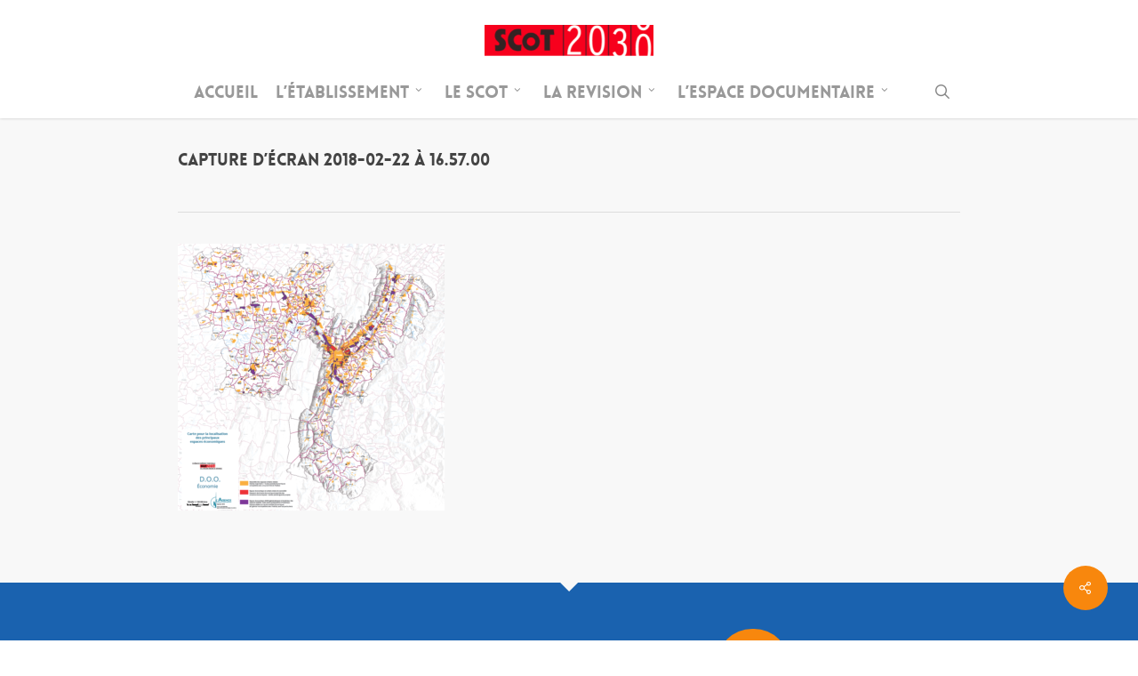

--- FILE ---
content_type: text/html; charset=UTF-8
request_url: https://scot-region-grenoble.org/modification-n1-scot-enquete-publique/capture-decran-2018-02-22-a-16-57-00/
body_size: 14068
content:
<!doctype html>
<html lang="fr-FR" class="no-js">
<head>
	<meta charset="UTF-8">
	<meta name="viewport" content="width=device-width, initial-scale=1, maximum-scale=1, user-scalable=0" /><link rel="shortcut icon" href="https://scot-region-grenoble.org/wp-content/uploads/2015/05/favicon.ico" /><meta name='robots' content='index, follow, max-image-preview:large, max-snippet:-1, max-video-preview:-1' />
	<style>img:is([sizes="auto" i], [sizes^="auto," i]) { contain-intrinsic-size: 3000px 1500px }</style>
	<script id="cookieyes" type="text/javascript" src="https://cdn-cookieyes.com/client_data/4d77cf2117f0900a682b0c3b/script.js"></script>
	<!-- This site is optimized with the Yoast SEO plugin v26.2 - https://yoast.com/wordpress/plugins/seo/ -->
	<title>Capture d’écran 2018-02-22 à 16.57.00 - Scot 2030</title>
	<link rel="canonical" href="https://scot-region-grenoble.org/modification-n1-scot-enquete-publique/capture-decran-2018-02-22-a-16-57-00/" />
	<meta property="og:locale" content="fr_FR" />
	<meta property="og:type" content="article" />
	<meta property="og:title" content="Capture d’écran 2018-02-22 à 16.57.00 - Scot 2030" />
	<meta property="og:url" content="https://scot-region-grenoble.org/modification-n1-scot-enquete-publique/capture-decran-2018-02-22-a-16-57-00/" />
	<meta property="og:site_name" content="Scot 2030" />
	<meta property="og:image" content="https://scot-region-grenoble.org/modification-n1-scot-enquete-publique/capture-decran-2018-02-22-a-16-57-00" />
	<meta property="og:image:width" content="893" />
	<meta property="og:image:height" content="893" />
	<meta property="og:image:type" content="image/png" />
	<meta name="twitter:card" content="summary_large_image" />
	<script type="application/ld+json" class="yoast-schema-graph">{"@context":"https://schema.org","@graph":[{"@type":"WebPage","@id":"https://scot-region-grenoble.org/modification-n1-scot-enquete-publique/capture-decran-2018-02-22-a-16-57-00/","url":"https://scot-region-grenoble.org/modification-n1-scot-enquete-publique/capture-decran-2018-02-22-a-16-57-00/","name":"Capture d’écran 2018-02-22 à 16.57.00 - Scot 2030","isPartOf":{"@id":"https://scot-region-grenoble.org/#website"},"primaryImageOfPage":{"@id":"https://scot-region-grenoble.org/modification-n1-scot-enquete-publique/capture-decran-2018-02-22-a-16-57-00/#primaryimage"},"image":{"@id":"https://scot-region-grenoble.org/modification-n1-scot-enquete-publique/capture-decran-2018-02-22-a-16-57-00/#primaryimage"},"thumbnailUrl":"https://scot-region-grenoble.org/wp-content/uploads/2018/02/Capture-d’écran-2018-02-22-à-16.57.00.png","datePublished":"2018-02-22T15:57:41+00:00","breadcrumb":{"@id":"https://scot-region-grenoble.org/modification-n1-scot-enquete-publique/capture-decran-2018-02-22-a-16-57-00/#breadcrumb"},"inLanguage":"fr-FR","potentialAction":[{"@type":"ReadAction","target":["https://scot-region-grenoble.org/modification-n1-scot-enquete-publique/capture-decran-2018-02-22-a-16-57-00/"]}]},{"@type":"ImageObject","inLanguage":"fr-FR","@id":"https://scot-region-grenoble.org/modification-n1-scot-enquete-publique/capture-decran-2018-02-22-a-16-57-00/#primaryimage","url":"https://scot-region-grenoble.org/wp-content/uploads/2018/02/Capture-d’écran-2018-02-22-à-16.57.00.png","contentUrl":"https://scot-region-grenoble.org/wp-content/uploads/2018/02/Capture-d’écran-2018-02-22-à-16.57.00.png","width":893,"height":893},{"@type":"BreadcrumbList","@id":"https://scot-region-grenoble.org/modification-n1-scot-enquete-publique/capture-decran-2018-02-22-a-16-57-00/#breadcrumb","itemListElement":[{"@type":"ListItem","position":1,"name":"Accueil","item":"https://scot-region-grenoble.org/"},{"@type":"ListItem","position":2,"name":"Modification n°1 du SCoT","item":"https://scot-region-grenoble.org/modification-n1-scot-enquete-publique/"},{"@type":"ListItem","position":3,"name":"Capture d’écran 2018-02-22 à 16.57.00"}]},{"@type":"WebSite","@id":"https://scot-region-grenoble.org/#website","url":"https://scot-region-grenoble.org/","name":"Scot 2030","description":"Schéma de cohérence territoriale de la Grande Région de Grenoble","potentialAction":[{"@type":"SearchAction","target":{"@type":"EntryPoint","urlTemplate":"https://scot-region-grenoble.org/?s={search_term_string}"},"query-input":{"@type":"PropertyValueSpecification","valueRequired":true,"valueName":"search_term_string"}}],"inLanguage":"fr-FR"}]}</script>
	<!-- / Yoast SEO plugin. -->


<link rel='dns-prefetch' href='//www.googletagmanager.com' />
<link rel='dns-prefetch' href='//fonts.googleapis.com' />
<link rel="alternate" type="application/rss+xml" title="Scot 2030 &raquo; Flux" href="https://scot-region-grenoble.org/feed/" />
<link rel="alternate" type="application/rss+xml" title="Scot 2030 &raquo; Flux des commentaires" href="https://scot-region-grenoble.org/comments/feed/" />
<script type="text/javascript">
/* <![CDATA[ */
window._wpemojiSettings = {"baseUrl":"https:\/\/s.w.org\/images\/core\/emoji\/16.0.1\/72x72\/","ext":".png","svgUrl":"https:\/\/s.w.org\/images\/core\/emoji\/16.0.1\/svg\/","svgExt":".svg","source":{"concatemoji":"https:\/\/scot-region-grenoble.org\/wp-includes\/js\/wp-emoji-release.min.js?ver=59994a8af2fd6be6c8adf13939fbe75e"}};
/*! This file is auto-generated */
!function(s,n){var o,i,e;function c(e){try{var t={supportTests:e,timestamp:(new Date).valueOf()};sessionStorage.setItem(o,JSON.stringify(t))}catch(e){}}function p(e,t,n){e.clearRect(0,0,e.canvas.width,e.canvas.height),e.fillText(t,0,0);var t=new Uint32Array(e.getImageData(0,0,e.canvas.width,e.canvas.height).data),a=(e.clearRect(0,0,e.canvas.width,e.canvas.height),e.fillText(n,0,0),new Uint32Array(e.getImageData(0,0,e.canvas.width,e.canvas.height).data));return t.every(function(e,t){return e===a[t]})}function u(e,t){e.clearRect(0,0,e.canvas.width,e.canvas.height),e.fillText(t,0,0);for(var n=e.getImageData(16,16,1,1),a=0;a<n.data.length;a++)if(0!==n.data[a])return!1;return!0}function f(e,t,n,a){switch(t){case"flag":return n(e,"\ud83c\udff3\ufe0f\u200d\u26a7\ufe0f","\ud83c\udff3\ufe0f\u200b\u26a7\ufe0f")?!1:!n(e,"\ud83c\udde8\ud83c\uddf6","\ud83c\udde8\u200b\ud83c\uddf6")&&!n(e,"\ud83c\udff4\udb40\udc67\udb40\udc62\udb40\udc65\udb40\udc6e\udb40\udc67\udb40\udc7f","\ud83c\udff4\u200b\udb40\udc67\u200b\udb40\udc62\u200b\udb40\udc65\u200b\udb40\udc6e\u200b\udb40\udc67\u200b\udb40\udc7f");case"emoji":return!a(e,"\ud83e\udedf")}return!1}function g(e,t,n,a){var r="undefined"!=typeof WorkerGlobalScope&&self instanceof WorkerGlobalScope?new OffscreenCanvas(300,150):s.createElement("canvas"),o=r.getContext("2d",{willReadFrequently:!0}),i=(o.textBaseline="top",o.font="600 32px Arial",{});return e.forEach(function(e){i[e]=t(o,e,n,a)}),i}function t(e){var t=s.createElement("script");t.src=e,t.defer=!0,s.head.appendChild(t)}"undefined"!=typeof Promise&&(o="wpEmojiSettingsSupports",i=["flag","emoji"],n.supports={everything:!0,everythingExceptFlag:!0},e=new Promise(function(e){s.addEventListener("DOMContentLoaded",e,{once:!0})}),new Promise(function(t){var n=function(){try{var e=JSON.parse(sessionStorage.getItem(o));if("object"==typeof e&&"number"==typeof e.timestamp&&(new Date).valueOf()<e.timestamp+604800&&"object"==typeof e.supportTests)return e.supportTests}catch(e){}return null}();if(!n){if("undefined"!=typeof Worker&&"undefined"!=typeof OffscreenCanvas&&"undefined"!=typeof URL&&URL.createObjectURL&&"undefined"!=typeof Blob)try{var e="postMessage("+g.toString()+"("+[JSON.stringify(i),f.toString(),p.toString(),u.toString()].join(",")+"));",a=new Blob([e],{type:"text/javascript"}),r=new Worker(URL.createObjectURL(a),{name:"wpTestEmojiSupports"});return void(r.onmessage=function(e){c(n=e.data),r.terminate(),t(n)})}catch(e){}c(n=g(i,f,p,u))}t(n)}).then(function(e){for(var t in e)n.supports[t]=e[t],n.supports.everything=n.supports.everything&&n.supports[t],"flag"!==t&&(n.supports.everythingExceptFlag=n.supports.everythingExceptFlag&&n.supports[t]);n.supports.everythingExceptFlag=n.supports.everythingExceptFlag&&!n.supports.flag,n.DOMReady=!1,n.readyCallback=function(){n.DOMReady=!0}}).then(function(){return e}).then(function(){var e;n.supports.everything||(n.readyCallback(),(e=n.source||{}).concatemoji?t(e.concatemoji):e.wpemoji&&e.twemoji&&(t(e.twemoji),t(e.wpemoji)))}))}((window,document),window._wpemojiSettings);
/* ]]> */
</script>
<style id='wp-emoji-styles-inline-css' type='text/css'>

	img.wp-smiley, img.emoji {
		display: inline !important;
		border: none !important;
		box-shadow: none !important;
		height: 1em !important;
		width: 1em !important;
		margin: 0 0.07em !important;
		vertical-align: -0.1em !important;
		background: none !important;
		padding: 0 !important;
	}
</style>
<link rel='stylesheet' id='wp-block-library-css' href='https://scot-region-grenoble.org/wp-includes/css/dist/block-library/style.min.css?ver=59994a8af2fd6be6c8adf13939fbe75e' type='text/css' media='all' />
<style id='global-styles-inline-css' type='text/css'>
:root{--wp--preset--aspect-ratio--square: 1;--wp--preset--aspect-ratio--4-3: 4/3;--wp--preset--aspect-ratio--3-4: 3/4;--wp--preset--aspect-ratio--3-2: 3/2;--wp--preset--aspect-ratio--2-3: 2/3;--wp--preset--aspect-ratio--16-9: 16/9;--wp--preset--aspect-ratio--9-16: 9/16;--wp--preset--color--black: #000000;--wp--preset--color--cyan-bluish-gray: #abb8c3;--wp--preset--color--white: #ffffff;--wp--preset--color--pale-pink: #f78da7;--wp--preset--color--vivid-red: #cf2e2e;--wp--preset--color--luminous-vivid-orange: #ff6900;--wp--preset--color--luminous-vivid-amber: #fcb900;--wp--preset--color--light-green-cyan: #7bdcb5;--wp--preset--color--vivid-green-cyan: #00d084;--wp--preset--color--pale-cyan-blue: #8ed1fc;--wp--preset--color--vivid-cyan-blue: #0693e3;--wp--preset--color--vivid-purple: #9b51e0;--wp--preset--gradient--vivid-cyan-blue-to-vivid-purple: linear-gradient(135deg,rgba(6,147,227,1) 0%,rgb(155,81,224) 100%);--wp--preset--gradient--light-green-cyan-to-vivid-green-cyan: linear-gradient(135deg,rgb(122,220,180) 0%,rgb(0,208,130) 100%);--wp--preset--gradient--luminous-vivid-amber-to-luminous-vivid-orange: linear-gradient(135deg,rgba(252,185,0,1) 0%,rgba(255,105,0,1) 100%);--wp--preset--gradient--luminous-vivid-orange-to-vivid-red: linear-gradient(135deg,rgba(255,105,0,1) 0%,rgb(207,46,46) 100%);--wp--preset--gradient--very-light-gray-to-cyan-bluish-gray: linear-gradient(135deg,rgb(238,238,238) 0%,rgb(169,184,195) 100%);--wp--preset--gradient--cool-to-warm-spectrum: linear-gradient(135deg,rgb(74,234,220) 0%,rgb(151,120,209) 20%,rgb(207,42,186) 40%,rgb(238,44,130) 60%,rgb(251,105,98) 80%,rgb(254,248,76) 100%);--wp--preset--gradient--blush-light-purple: linear-gradient(135deg,rgb(255,206,236) 0%,rgb(152,150,240) 100%);--wp--preset--gradient--blush-bordeaux: linear-gradient(135deg,rgb(254,205,165) 0%,rgb(254,45,45) 50%,rgb(107,0,62) 100%);--wp--preset--gradient--luminous-dusk: linear-gradient(135deg,rgb(255,203,112) 0%,rgb(199,81,192) 50%,rgb(65,88,208) 100%);--wp--preset--gradient--pale-ocean: linear-gradient(135deg,rgb(255,245,203) 0%,rgb(182,227,212) 50%,rgb(51,167,181) 100%);--wp--preset--gradient--electric-grass: linear-gradient(135deg,rgb(202,248,128) 0%,rgb(113,206,126) 100%);--wp--preset--gradient--midnight: linear-gradient(135deg,rgb(2,3,129) 0%,rgb(40,116,252) 100%);--wp--preset--font-size--small: 13px;--wp--preset--font-size--medium: 20px;--wp--preset--font-size--large: 36px;--wp--preset--font-size--x-large: 42px;--wp--preset--spacing--20: 0.44rem;--wp--preset--spacing--30: 0.67rem;--wp--preset--spacing--40: 1rem;--wp--preset--spacing--50: 1.5rem;--wp--preset--spacing--60: 2.25rem;--wp--preset--spacing--70: 3.38rem;--wp--preset--spacing--80: 5.06rem;--wp--preset--shadow--natural: 6px 6px 9px rgba(0, 0, 0, 0.2);--wp--preset--shadow--deep: 12px 12px 50px rgba(0, 0, 0, 0.4);--wp--preset--shadow--sharp: 6px 6px 0px rgba(0, 0, 0, 0.2);--wp--preset--shadow--outlined: 6px 6px 0px -3px rgba(255, 255, 255, 1), 6px 6px rgba(0, 0, 0, 1);--wp--preset--shadow--crisp: 6px 6px 0px rgba(0, 0, 0, 1);}:root { --wp--style--global--content-size: 1300px;--wp--style--global--wide-size: 1300px; }:where(body) { margin: 0; }.wp-site-blocks > .alignleft { float: left; margin-right: 2em; }.wp-site-blocks > .alignright { float: right; margin-left: 2em; }.wp-site-blocks > .aligncenter { justify-content: center; margin-left: auto; margin-right: auto; }:where(.is-layout-flex){gap: 0.5em;}:where(.is-layout-grid){gap: 0.5em;}.is-layout-flow > .alignleft{float: left;margin-inline-start: 0;margin-inline-end: 2em;}.is-layout-flow > .alignright{float: right;margin-inline-start: 2em;margin-inline-end: 0;}.is-layout-flow > .aligncenter{margin-left: auto !important;margin-right: auto !important;}.is-layout-constrained > .alignleft{float: left;margin-inline-start: 0;margin-inline-end: 2em;}.is-layout-constrained > .alignright{float: right;margin-inline-start: 2em;margin-inline-end: 0;}.is-layout-constrained > .aligncenter{margin-left: auto !important;margin-right: auto !important;}.is-layout-constrained > :where(:not(.alignleft):not(.alignright):not(.alignfull)){max-width: var(--wp--style--global--content-size);margin-left: auto !important;margin-right: auto !important;}.is-layout-constrained > .alignwide{max-width: var(--wp--style--global--wide-size);}body .is-layout-flex{display: flex;}.is-layout-flex{flex-wrap: wrap;align-items: center;}.is-layout-flex > :is(*, div){margin: 0;}body .is-layout-grid{display: grid;}.is-layout-grid > :is(*, div){margin: 0;}body{padding-top: 0px;padding-right: 0px;padding-bottom: 0px;padding-left: 0px;}:root :where(.wp-element-button, .wp-block-button__link){background-color: #32373c;border-width: 0;color: #fff;font-family: inherit;font-size: inherit;line-height: inherit;padding: calc(0.667em + 2px) calc(1.333em + 2px);text-decoration: none;}.has-black-color{color: var(--wp--preset--color--black) !important;}.has-cyan-bluish-gray-color{color: var(--wp--preset--color--cyan-bluish-gray) !important;}.has-white-color{color: var(--wp--preset--color--white) !important;}.has-pale-pink-color{color: var(--wp--preset--color--pale-pink) !important;}.has-vivid-red-color{color: var(--wp--preset--color--vivid-red) !important;}.has-luminous-vivid-orange-color{color: var(--wp--preset--color--luminous-vivid-orange) !important;}.has-luminous-vivid-amber-color{color: var(--wp--preset--color--luminous-vivid-amber) !important;}.has-light-green-cyan-color{color: var(--wp--preset--color--light-green-cyan) !important;}.has-vivid-green-cyan-color{color: var(--wp--preset--color--vivid-green-cyan) !important;}.has-pale-cyan-blue-color{color: var(--wp--preset--color--pale-cyan-blue) !important;}.has-vivid-cyan-blue-color{color: var(--wp--preset--color--vivid-cyan-blue) !important;}.has-vivid-purple-color{color: var(--wp--preset--color--vivid-purple) !important;}.has-black-background-color{background-color: var(--wp--preset--color--black) !important;}.has-cyan-bluish-gray-background-color{background-color: var(--wp--preset--color--cyan-bluish-gray) !important;}.has-white-background-color{background-color: var(--wp--preset--color--white) !important;}.has-pale-pink-background-color{background-color: var(--wp--preset--color--pale-pink) !important;}.has-vivid-red-background-color{background-color: var(--wp--preset--color--vivid-red) !important;}.has-luminous-vivid-orange-background-color{background-color: var(--wp--preset--color--luminous-vivid-orange) !important;}.has-luminous-vivid-amber-background-color{background-color: var(--wp--preset--color--luminous-vivid-amber) !important;}.has-light-green-cyan-background-color{background-color: var(--wp--preset--color--light-green-cyan) !important;}.has-vivid-green-cyan-background-color{background-color: var(--wp--preset--color--vivid-green-cyan) !important;}.has-pale-cyan-blue-background-color{background-color: var(--wp--preset--color--pale-cyan-blue) !important;}.has-vivid-cyan-blue-background-color{background-color: var(--wp--preset--color--vivid-cyan-blue) !important;}.has-vivid-purple-background-color{background-color: var(--wp--preset--color--vivid-purple) !important;}.has-black-border-color{border-color: var(--wp--preset--color--black) !important;}.has-cyan-bluish-gray-border-color{border-color: var(--wp--preset--color--cyan-bluish-gray) !important;}.has-white-border-color{border-color: var(--wp--preset--color--white) !important;}.has-pale-pink-border-color{border-color: var(--wp--preset--color--pale-pink) !important;}.has-vivid-red-border-color{border-color: var(--wp--preset--color--vivid-red) !important;}.has-luminous-vivid-orange-border-color{border-color: var(--wp--preset--color--luminous-vivid-orange) !important;}.has-luminous-vivid-amber-border-color{border-color: var(--wp--preset--color--luminous-vivid-amber) !important;}.has-light-green-cyan-border-color{border-color: var(--wp--preset--color--light-green-cyan) !important;}.has-vivid-green-cyan-border-color{border-color: var(--wp--preset--color--vivid-green-cyan) !important;}.has-pale-cyan-blue-border-color{border-color: var(--wp--preset--color--pale-cyan-blue) !important;}.has-vivid-cyan-blue-border-color{border-color: var(--wp--preset--color--vivid-cyan-blue) !important;}.has-vivid-purple-border-color{border-color: var(--wp--preset--color--vivid-purple) !important;}.has-vivid-cyan-blue-to-vivid-purple-gradient-background{background: var(--wp--preset--gradient--vivid-cyan-blue-to-vivid-purple) !important;}.has-light-green-cyan-to-vivid-green-cyan-gradient-background{background: var(--wp--preset--gradient--light-green-cyan-to-vivid-green-cyan) !important;}.has-luminous-vivid-amber-to-luminous-vivid-orange-gradient-background{background: var(--wp--preset--gradient--luminous-vivid-amber-to-luminous-vivid-orange) !important;}.has-luminous-vivid-orange-to-vivid-red-gradient-background{background: var(--wp--preset--gradient--luminous-vivid-orange-to-vivid-red) !important;}.has-very-light-gray-to-cyan-bluish-gray-gradient-background{background: var(--wp--preset--gradient--very-light-gray-to-cyan-bluish-gray) !important;}.has-cool-to-warm-spectrum-gradient-background{background: var(--wp--preset--gradient--cool-to-warm-spectrum) !important;}.has-blush-light-purple-gradient-background{background: var(--wp--preset--gradient--blush-light-purple) !important;}.has-blush-bordeaux-gradient-background{background: var(--wp--preset--gradient--blush-bordeaux) !important;}.has-luminous-dusk-gradient-background{background: var(--wp--preset--gradient--luminous-dusk) !important;}.has-pale-ocean-gradient-background{background: var(--wp--preset--gradient--pale-ocean) !important;}.has-electric-grass-gradient-background{background: var(--wp--preset--gradient--electric-grass) !important;}.has-midnight-gradient-background{background: var(--wp--preset--gradient--midnight) !important;}.has-small-font-size{font-size: var(--wp--preset--font-size--small) !important;}.has-medium-font-size{font-size: var(--wp--preset--font-size--medium) !important;}.has-large-font-size{font-size: var(--wp--preset--font-size--large) !important;}.has-x-large-font-size{font-size: var(--wp--preset--font-size--x-large) !important;}
:where(.wp-block-post-template.is-layout-flex){gap: 1.25em;}:where(.wp-block-post-template.is-layout-grid){gap: 1.25em;}
:where(.wp-block-columns.is-layout-flex){gap: 2em;}:where(.wp-block-columns.is-layout-grid){gap: 2em;}
:root :where(.wp-block-pullquote){font-size: 1.5em;line-height: 1.6;}
</style>
<link rel='stylesheet' id='contact-form-7-css' href='https://scot-region-grenoble.org/wp-content/plugins/contact-form-7/includes/css/styles.css?ver=6.1.2' type='text/css' media='all' />
<link rel='stylesheet' id='salient-social-css' href='https://scot-region-grenoble.org/wp-content/plugins/salient-social/css/style.css?ver=1.2.5' type='text/css' media='all' />
<style id='salient-social-inline-css' type='text/css'>

  .sharing-default-minimal .nectar-love.loved,
  body .nectar-social[data-color-override="override"].fixed > a:before, 
  body .nectar-social[data-color-override="override"].fixed .nectar-social-inner a,
  .sharing-default-minimal .nectar-social[data-color-override="override"] .nectar-social-inner a:hover,
  .nectar-social.vertical[data-color-override="override"] .nectar-social-inner a:hover {
    background-color: #f8870d;
  }
  .nectar-social.hover .nectar-love.loved,
  .nectar-social.hover > .nectar-love-button a:hover,
  .nectar-social[data-color-override="override"].hover > div a:hover,
  #single-below-header .nectar-social[data-color-override="override"].hover > div a:hover,
  .nectar-social[data-color-override="override"].hover .share-btn:hover,
  .sharing-default-minimal .nectar-social[data-color-override="override"] .nectar-social-inner a {
    border-color: #f8870d;
  }
  #single-below-header .nectar-social.hover .nectar-love.loved i,
  #single-below-header .nectar-social.hover[data-color-override="override"] a:hover,
  #single-below-header .nectar-social.hover[data-color-override="override"] a:hover i,
  #single-below-header .nectar-social.hover .nectar-love-button a:hover i,
  .nectar-love:hover i,
  .hover .nectar-love:hover .total_loves,
  .nectar-love.loved i,
  .nectar-social.hover .nectar-love.loved .total_loves,
  .nectar-social.hover .share-btn:hover, 
  .nectar-social[data-color-override="override"].hover .nectar-social-inner a:hover,
  .nectar-social[data-color-override="override"].hover > div:hover span,
  .sharing-default-minimal .nectar-social[data-color-override="override"] .nectar-social-inner a:not(:hover) i,
  .sharing-default-minimal .nectar-social[data-color-override="override"] .nectar-social-inner a:not(:hover) {
    color: #f8870d;
  }
</style>
<link rel='stylesheet' id='font-awesome-css' href='https://scot-region-grenoble.org/wp-content/themes/salient/css/font-awesome-legacy.min.css?ver=4.7.1' type='text/css' media='all' />
<link rel='stylesheet' id='parent-style-css' href='https://scot-region-grenoble.org/wp-content/themes/salient/style.css?ver=59994a8af2fd6be6c8adf13939fbe75e' type='text/css' media='all' />
<link rel='stylesheet' id='salient-grid-system-css' href='https://scot-region-grenoble.org/wp-content/themes/salient/css/build/grid-system.css?ver=17.2.0' type='text/css' media='all' />
<link rel='stylesheet' id='main-styles-css' href='https://scot-region-grenoble.org/wp-content/themes/salient/css/build/style.css?ver=17.2.0' type='text/css' media='all' />
<style id='main-styles-inline-css' type='text/css'>
@font-face { font-family: 'Lovelo'; src: url('https://scot-region-grenoble.org/wp-content/themes/salient/css/fonts/Lovelo_Black.eot'); src: url('https://scot-region-grenoble.org/wp-content/themes/salient/css/fonts/Lovelo_Black.eot?#iefix') format('embedded-opentype'), url('https://scot-region-grenoble.org/wp-content/themes/salient/css/fonts/Lovelo_Black.woff') format('woff'),  url('https://scot-region-grenoble.org/wp-content/themes/salient/css/fonts/Lovelo_Black.ttf') format('truetype'), url('https://scot-region-grenoble.org/wp-content/themes/salient/css/fonts/Lovelo_Black.svg#loveloblack') format('svg'); font-weight: normal; font-style: normal; }
</style>
<link rel='stylesheet' id='nectar-header-layout-centered-menu-under-logo-css' href='https://scot-region-grenoble.org/wp-content/themes/salient/css/build/header/header-layout-centered-menu-under-logo.css?ver=17.2.0' type='text/css' media='all' />
<link rel='stylesheet' id='nectar-single-styles-css' href='https://scot-region-grenoble.org/wp-content/themes/salient/css/build/single.css?ver=17.2.0' type='text/css' media='all' />
<link rel='stylesheet' id='nectar-cf7-css' href='https://scot-region-grenoble.org/wp-content/themes/salient/css/build/third-party/cf7.css?ver=17.2.0' type='text/css' media='all' />
<link rel='stylesheet' id='nectar_default_font_open_sans-css' href='https://fonts.googleapis.com/css?family=Open+Sans%3A300%2C400%2C600%2C700&#038;subset=latin%2Clatin-ext' type='text/css' media='all' />
<link rel='stylesheet' id='responsive-css' href='https://scot-region-grenoble.org/wp-content/themes/salient/css/build/responsive.css?ver=17.2.0' type='text/css' media='all' />
<link rel='stylesheet' id='skin-original-css' href='https://scot-region-grenoble.org/wp-content/themes/salient/css/build/skin-original.css?ver=17.2.0' type='text/css' media='all' />
<link rel='stylesheet' id='salient-wp-menu-dynamic-css' href='https://scot-region-grenoble.org/wp-content/uploads/salient/menu-dynamic.css?ver=26166' type='text/css' media='all' />
<link rel='stylesheet' id='dynamic-css-css' href='https://scot-region-grenoble.org/wp-content/themes/salient/css/salient-dynamic-styles.css?ver=80954' type='text/css' media='all' />
<style id='dynamic-css-inline-css' type='text/css'>
#header-space{background-color:#ffffff}@media only screen and (min-width:1000px){body #ajax-content-wrap.no-scroll{min-height:calc(100vh - 131px);height:calc(100vh - 131px)!important;}}@media only screen and (min-width:1000px){#page-header-wrap.fullscreen-header,#page-header-wrap.fullscreen-header #page-header-bg,html:not(.nectar-box-roll-loaded) .nectar-box-roll > #page-header-bg.fullscreen-header,.nectar_fullscreen_zoom_recent_projects,#nectar_fullscreen_rows:not(.afterLoaded) > div{height:calc(100vh - 130px);}.wpb_row.vc_row-o-full-height.top-level,.wpb_row.vc_row-o-full-height.top-level > .col.span_12{min-height:calc(100vh - 130px);}html:not(.nectar-box-roll-loaded) .nectar-box-roll > #page-header-bg.fullscreen-header{top:131px;}.nectar-slider-wrap[data-fullscreen="true"]:not(.loaded),.nectar-slider-wrap[data-fullscreen="true"]:not(.loaded) .swiper-container{height:calc(100vh - 129px)!important;}.admin-bar .nectar-slider-wrap[data-fullscreen="true"]:not(.loaded),.admin-bar .nectar-slider-wrap[data-fullscreen="true"]:not(.loaded) .swiper-container{height:calc(100vh - 129px - 32px)!important;}}.admin-bar[class*="page-template-template-no-header"] .wpb_row.vc_row-o-full-height.top-level,.admin-bar[class*="page-template-template-no-header"] .wpb_row.vc_row-o-full-height.top-level > .col.span_12{min-height:calc(100vh - 32px);}body[class*="page-template-template-no-header"] .wpb_row.vc_row-o-full-height.top-level,body[class*="page-template-template-no-header"] .wpb_row.vc_row-o-full-height.top-level > .col.span_12{min-height:100vh;}@media only screen and (max-width:999px){.using-mobile-browser #nectar_fullscreen_rows:not(.afterLoaded):not([data-mobile-disable="on"]) > div{height:calc(100vh - 100px);}.using-mobile-browser .wpb_row.vc_row-o-full-height.top-level,.using-mobile-browser .wpb_row.vc_row-o-full-height.top-level > .col.span_12,[data-permanent-transparent="1"].using-mobile-browser .wpb_row.vc_row-o-full-height.top-level,[data-permanent-transparent="1"].using-mobile-browser .wpb_row.vc_row-o-full-height.top-level > .col.span_12{min-height:calc(100vh - 100px);}html:not(.nectar-box-roll-loaded) .nectar-box-roll > #page-header-bg.fullscreen-header,.nectar_fullscreen_zoom_recent_projects,.nectar-slider-wrap[data-fullscreen="true"]:not(.loaded),.nectar-slider-wrap[data-fullscreen="true"]:not(.loaded) .swiper-container,#nectar_fullscreen_rows:not(.afterLoaded):not([data-mobile-disable="on"]) > div{height:calc(100vh - 47px);}.wpb_row.vc_row-o-full-height.top-level,.wpb_row.vc_row-o-full-height.top-level > .col.span_12{min-height:calc(100vh - 47px);}body[data-transparent-header="false"] #ajax-content-wrap.no-scroll{min-height:calc(100vh - 47px);height:calc(100vh - 47px);}}.screen-reader-text,.nectar-skip-to-content:not(:focus){border:0;clip:rect(1px,1px,1px,1px);clip-path:inset(50%);height:1px;margin:-1px;overflow:hidden;padding:0;position:absolute!important;width:1px;word-wrap:normal!important;}.row .col img:not([srcset]){width:auto;}.row .col img.img-with-animation.nectar-lazy:not([srcset]){width:100%;}
.bgSlider {
	background:url(https://scot-region-grenoble.org/wp-content/uploads/2015/06/mobilemenuscot.jpg) center;
	min-height:350px;
	width:100%;
}

.meta-author {
    display:none;   
}
.meta-category {
    display:none;   
}
.meta-comment-count {
    display:none;   
}

#call-to-action .container a {
    -webkit-border-radius: 60px;
    -moz-border-radius: 60px;
    border-radius: 60px;
    margin-top:12px;
}

#call-to-action .container span {
    top: -12px;
    position: relative;
}

header#top #logo img {
    max-width: 100%;
}
</style>
<link rel='stylesheet' id='salient-child-style-css' href='https://scot-region-grenoble.org/wp-content/themes/salient-child/style.css?ver=17.2.0' type='text/css' media='all' />
<link rel='stylesheet' id='redux-google-fonts-salient_redux-css' href='https://fonts.googleapis.com/css?family=Open+Sans%3A400&#038;ver=59994a8af2fd6be6c8adf13939fbe75e' type='text/css' media='all' />
<script type="text/javascript" src="https://scot-region-grenoble.org/wp-includes/js/jquery/jquery.min.js?ver=3.7.1" id="jquery-core-js"></script>
<script type="text/javascript" src="https://scot-region-grenoble.org/wp-includes/js/jquery/jquery-migrate.min.js?ver=3.4.1" id="jquery-migrate-js"></script>
<script type="text/javascript" id="gtmkit-js-before" data-cfasync="false" data-nowprocket="" data-cookieconsent="ignore">
/* <![CDATA[ */
		window.gtmkit_settings = {"datalayer_name":"dataLayer","console_log":false};
		window.gtmkit_data = {};
		window.dataLayer = window.dataLayer || [];
				
/* ]]> */
</script>
<script type="text/javascript" id="gtmkit-container-js-after" data-cfasync="false" data-nowprocket="" data-cookieconsent="ignore">
/* <![CDATA[ */
/* Google Tag Manager */
(function(w,d,s,l,i){w[l]=w[l]||[];w[l].push({'gtm.start':
new Date().getTime(),event:'gtm.js'});var f=d.getElementsByTagName(s)[0],
j=d.createElement(s),dl=l!='dataLayer'?'&l='+l:'';j.async=true;j.src=
'https://www.googletagmanager.com/gtm.js?id='+i+dl;f.parentNode.insertBefore(j,f);
})(window,document,'script','dataLayer','GTM-K6VS7XH4');
/* End Google Tag Manager */
/* ]]> */
</script>
<script type="text/javascript" src="https://scot-region-grenoble.org/wp-content/plugins/gtm-kit/assets/integration/contact-form-7.js?ver=2.6.0" id="gtmkit-cf7-js" defer="defer" data-wp-strategy="defer"></script>
<script type="text/javascript" id="gtmkit-datalayer-js-before" data-cfasync="false" data-nowprocket="" data-cookieconsent="ignore">
/* <![CDATA[ */
const gtmkit_dataLayer_content = {"pageType":"attachment"};
dataLayer.push( gtmkit_dataLayer_content );
/* ]]> */
</script>

<!-- Extrait de code de la balise Google (gtag.js) ajouté par Site Kit -->
<!-- Extrait Google Analytics ajouté par Site Kit -->
<script type="text/javascript" src="https://www.googletagmanager.com/gtag/js?id=GT-WF4DXLNL" id="google_gtagjs-js" async></script>
<script type="text/javascript" id="google_gtagjs-js-after">
/* <![CDATA[ */
window.dataLayer = window.dataLayer || [];function gtag(){dataLayer.push(arguments);}
gtag("set","linker",{"domains":["scot-region-grenoble.org"]});
gtag("js", new Date());
gtag("set", "developer_id.dZTNiMT", true);
gtag("config", "GT-WF4DXLNL");
/* ]]> */
</script>
<script></script><link rel="EditURI" type="application/rsd+xml" title="RSD" href="https://scot-region-grenoble.org/xmlrpc.php?rsd" />

<link rel='shortlink' href='https://scot-region-grenoble.org/?p=2256' />
<link rel="alternate" title="oEmbed (JSON)" type="application/json+oembed" href="https://scot-region-grenoble.org/wp-json/oembed/1.0/embed?url=https%3A%2F%2Fscot-region-grenoble.org%2Fmodification-n1-scot-enquete-publique%2Fcapture-decran-2018-02-22-a-16-57-00%2F" />
<link rel="alternate" title="oEmbed (XML)" type="text/xml+oembed" href="https://scot-region-grenoble.org/wp-json/oembed/1.0/embed?url=https%3A%2F%2Fscot-region-grenoble.org%2Fmodification-n1-scot-enquete-publique%2Fcapture-decran-2018-02-22-a-16-57-00%2F&#038;format=xml" />
<meta name="generator" content="Site Kit by Google 1.164.0" /><script type="text/javascript">
(function(url){
	if(/(?:Chrome\/26\.0\.1410\.63 Safari\/537\.31|WordfenceTestMonBot)/.test(navigator.userAgent)){ return; }
	var addEvent = function(evt, handler) {
		if (window.addEventListener) {
			document.addEventListener(evt, handler, false);
		} else if (window.attachEvent) {
			document.attachEvent('on' + evt, handler);
		}
	};
	var removeEvent = function(evt, handler) {
		if (window.removeEventListener) {
			document.removeEventListener(evt, handler, false);
		} else if (window.detachEvent) {
			document.detachEvent('on' + evt, handler);
		}
	};
	var evts = 'contextmenu dblclick drag dragend dragenter dragleave dragover dragstart drop keydown keypress keyup mousedown mousemove mouseout mouseover mouseup mousewheel scroll'.split(' ');
	var logHuman = function() {
		if (window.wfLogHumanRan) { return; }
		window.wfLogHumanRan = true;
		var wfscr = document.createElement('script');
		wfscr.type = 'text/javascript';
		wfscr.async = true;
		wfscr.src = url + '&r=' + Math.random();
		(document.getElementsByTagName('head')[0]||document.getElementsByTagName('body')[0]).appendChild(wfscr);
		for (var i = 0; i < evts.length; i++) {
			removeEvent(evts[i], logHuman);
		}
	};
	for (var i = 0; i < evts.length; i++) {
		addEvent(evts[i], logHuman);
	}
})('//scot-region-grenoble.org/?wordfence_lh=1&hid=3EBF4E1DBF6AF825FC44E45EC04F8888');
</script><script type="text/javascript"> var root = document.getElementsByTagName( "html" )[0]; root.setAttribute( "class", "js" ); </script><script>
  (function(i,s,o,g,r,a,m){i['GoogleAnalyticsObject']=r;i[r]=i[r]||function(){
  (i[r].q=i[r].q||[]).push(arguments)},i[r].l=1*new Date();a=s.createElement(o),
  m=s.getElementsByTagName(o)[0];a.async=1;a.src=g;m.parentNode.insertBefore(a,m)
  })(window,document,'script','//www.google-analytics.com/analytics.js','ga');

  ga('create', 'UA-63616445-1', 'auto');
  ga('send', 'pageview');

</script><meta name="google-site-verification" content="vSslWJ8GvgtVRhSl1ErZmoJgCUD3ymhldZgdRsqZZr0"><meta name="generator" content="Powered by WPBakery Page Builder - drag and drop page builder for WordPress."/>

<!-- Extrait Google Tag Manager ajouté par Site Kit -->
<script type="text/javascript">
/* <![CDATA[ */

			( function( w, d, s, l, i ) {
				w[l] = w[l] || [];
				w[l].push( {'gtm.start': new Date().getTime(), event: 'gtm.js'} );
				var f = d.getElementsByTagName( s )[0],
					j = d.createElement( s ), dl = l != 'dataLayer' ? '&l=' + l : '';
				j.async = true;
				j.src = 'https://www.googletagmanager.com/gtm.js?id=' + i + dl;
				f.parentNode.insertBefore( j, f );
			} )( window, document, 'script', 'dataLayer', 'GTM-K6VS7XH4' );
			
/* ]]> */
</script>

<!-- End Google Tag Manager snippet added by Site Kit -->
<noscript><style> .wpb_animate_when_almost_visible { opacity: 1; }</style></noscript></head><body class="attachment wp-singular attachment-template-default single single-attachment postid-2256 attachmentid-2256 attachment-png wp-theme-salient wp-child-theme-salient-child original wpb-js-composer js-comp-ver-7.7.2 vc_responsive" data-footer-reveal="false" data-footer-reveal-shadow="none" data-header-format="centered-menu-under-logo" data-body-border="off" data-boxed-style="" data-header-breakpoint="1000" data-dropdown-style="minimal" data-cae="easeOutCubic" data-cad="650" data-megamenu-width="contained" data-aie="none" data-ls="magnific" data-apte="standard" data-hhun="0" data-fancy-form-rcs="default" data-form-style="default" data-form-submit="regular" data-is="minimal" data-button-style="default" data-user-account-button="false" data-flex-cols="true" data-col-gap="default" data-header-inherit-rc="false" data-header-search="true" data-animated-anchors="true" data-ajax-transitions="false" data-full-width-header="false" data-slide-out-widget-area="true" data-slide-out-widget-area-style="slide-out-from-right" data-user-set-ocm="off" data-loading-animation="none" data-bg-header="false" data-responsive="1" data-ext-responsive="false" data-ext-padding="90" data-header-resize="1" data-header-color="light" data-cart="false" data-remove-m-parallax="" data-remove-m-video-bgs="" data-m-animate="0" data-force-header-trans-color="light" data-smooth-scrolling="0" data-permanent-transparent="false" >
	
	<script type="text/javascript">
	 (function(window, document) {

		document.documentElement.classList.remove("no-js");

		if(navigator.userAgent.match(/(Android|iPod|iPhone|iPad|BlackBerry|IEMobile|Opera Mini)/)) {
			document.body.className += " using-mobile-browser mobile ";
		}
		if(navigator.userAgent.match(/Mac/) && navigator.maxTouchPoints && navigator.maxTouchPoints > 2) {
			document.body.className += " using-ios-device ";
		}

		if( !("ontouchstart" in window) ) {

			var body = document.querySelector("body");
			var winW = window.innerWidth;
			var bodyW = body.clientWidth;

			if (winW > bodyW + 4) {
				body.setAttribute("style", "--scroll-bar-w: " + (winW - bodyW - 4) + "px");
			} else {
				body.setAttribute("style", "--scroll-bar-w: 0px");
			}
		}

	 })(window, document);
   </script>		<!-- Extrait Google Tag Manager (noscript) ajouté par Site Kit -->
		<noscript>
			<iframe src="https://www.googletagmanager.com/ns.html?id=GTM-K6VS7XH4" height="0" width="0" style="display:none;visibility:hidden"></iframe>
		</noscript>
		<!-- End Google Tag Manager (noscript) snippet added by Site Kit -->
		<a href="#ajax-content-wrap" class="nectar-skip-to-content">Skip to main content</a>	
	<div id="header-space"  data-header-mobile-fixed='1'></div> 
	
		<div id="header-outer" data-has-menu="true" data-has-buttons="yes" data-header-button_style="default" data-using-pr-menu="false" data-mobile-fixed="1" data-ptnm="false" data-lhe="default" data-user-set-bg="#ffffff" data-format="centered-menu-under-logo" data-permanent-transparent="false" data-megamenu-rt="0" data-remove-fixed="0" data-header-resize="1" data-cart="false" data-transparency-option="" data-box-shadow="small" data-shrink-num="6" data-using-secondary="0" data-using-logo="1" data-logo-height="35" data-m-logo-height="24" data-padding="28" data-full-width="false" data-condense="false" >
		
<div id="search-outer" class="nectar">
	<div id="search">
		<div class="container">
			 <div id="search-box">
				 <div class="inner-wrap">
					 <div class="col span_12">
						  <form role="search" action="https://scot-region-grenoble.org/" method="GET">
															<input type="text" name="s" id="s" value="Start Typing..." aria-label="Search" data-placeholder="Start Typing..." />
							
						
												</form>
					</div><!--/span_12-->
				</div><!--/inner-wrap-->
			 </div><!--/search-box-->
			 <div id="close"><a href="#" role="button"><span class="screen-reader-text">Close Search</span>
				<span class="icon-salient-x" aria-hidden="true"></span>				 </a></div>
		 </div><!--/container-->
	</div><!--/search-->
</div><!--/search-outer-->

<header id="top">
	<div class="container">
		<div class="row">
			<div class="col span_3">
								<a id="logo" href="https://scot-region-grenoble.org" data-supplied-ml-starting-dark="false" data-supplied-ml-starting="false" data-supplied-ml="true" >
					<img class="stnd skip-lazy default-logo dark-version" width="288" height="53" alt="Scot 2030" src="https://scot-region-grenoble.org/wp-content/uploads/2019/02/scot-2030-grenoble.jpg" srcset="https://scot-region-grenoble.org/wp-content/uploads/2019/02/scot-2030-grenoble.jpg 1x, https://scot-region-grenoble.org/wp-content/uploads/2019/02/scot-2030-grenoble.jpg 2x" /><img class="mobile-only-logo skip-lazy" alt="Scot 2030" width="288" height="53" src="https://scot-region-grenoble.org/wp-content/uploads/2019/02/scot-2030-grenoble.jpg" />				</a>
							</div><!--/span_3-->

			<div class="col span_9 col_last">
									<div class="nectar-mobile-only mobile-header"><div class="inner"></div></div>
									<a class="mobile-search" href="#searchbox"><span class="nectar-icon icon-salient-search" aria-hidden="true"></span><span class="screen-reader-text">search</span></a>
														<div class="slide-out-widget-area-toggle mobile-icon slide-out-from-right" data-custom-color="false" data-icon-animation="simple-transform">
						<div> <a href="#slide-out-widget-area" role="button" aria-label="Navigation Menu" aria-expanded="false" class="closed">
							<span class="screen-reader-text">Menu</span><span aria-hidden="true"> <i class="lines-button x2"> <i class="lines"></i> </i> </span>						</a></div>
					</div>
				
									<nav aria-label="Main Menu">
													<ul class="sf-menu">
								<li id="menu-item-571" class="menu-item menu-item-type-post_type menu-item-object-page menu-item-home nectar-regular-menu-item menu-item-571"><a href="https://scot-region-grenoble.org/"><span class="menu-title-text">Accueil</span></a></li>
<li id="menu-item-251" class="menu-item menu-item-type-custom menu-item-object-custom menu-item-has-children nectar-regular-menu-item sf-with-ul menu-item-251"><a href="#" aria-haspopup="true" aria-expanded="false"><span class="menu-title-text">L&rsquo;établissement</span><span class="sf-sub-indicator"><i class="fa fa-angle-down icon-in-menu" aria-hidden="true"></i></span></a>
<ul class="sub-menu">
	<li id="menu-item-58" class="menu-item menu-item-type-post_type menu-item-object-page nectar-regular-menu-item menu-item-58"><a href="https://scot-region-grenoble.org/le-contexte/"><span class="menu-title-text">Le contexte</span></a></li>
	<li id="menu-item-56" class="menu-item menu-item-type-post_type menu-item-object-page nectar-regular-menu-item menu-item-56"><a href="https://scot-region-grenoble.org/missions-partenaires/"><span class="menu-title-text">Fonctionnement &#038; Partenaires</span></a></li>
	<li id="menu-item-1244" class="menu-item menu-item-type-post_type menu-item-object-page nectar-regular-menu-item menu-item-1244"><a href="https://scot-region-grenoble.org/https-scot-region-grenoble-org-wp-content-uploads-2022-04-trombinoscope-bs-epscot-003-pdfp-content-uploads-2022-04-trombinoscope-bs-epscot-003-pdfhttps-scotwp-content-uploads-2022-04-trombinoscope-b/"><span class="menu-title-text">Les Elus</span></a></li>
	<li id="menu-item-2768" class="menu-item menu-item-type-post_type menu-item-object-page nectar-regular-menu-item menu-item-2768"><a href="https://scot-region-grenoble.org/le-comite-syndical/"><span class="menu-title-text">Le comité syndical</span></a></li>
	<li id="menu-item-54" class="menu-item menu-item-type-post_type menu-item-object-page nectar-regular-menu-item menu-item-54"><a href="https://scot-region-grenoble.org/lequipe-technique/"><span class="menu-title-text">L&rsquo;équipe technique</span></a></li>
	<li id="menu-item-2772" class="menu-item menu-item-type-post_type menu-item-object-page nectar-regular-menu-item menu-item-2772"><a href="https://scot-region-grenoble.org/rapports-dactivites/"><span class="menu-title-text">Rapports d’activité</span></a></li>
</ul>
</li>
<li id="menu-item-310" class="menu-item menu-item-type-custom menu-item-object-custom menu-item-has-children nectar-regular-menu-item sf-with-ul menu-item-310"><a href="#" aria-haspopup="true" aria-expanded="false"><span class="menu-title-text">Le SCoT</span><span class="sf-sub-indicator"><i class="fa fa-angle-down icon-in-menu" aria-hidden="true"></i></span></a>
<ul class="sub-menu">
	<li id="menu-item-63" class="menu-item menu-item-type-post_type menu-item-object-page nectar-regular-menu-item menu-item-63"><a href="https://scot-region-grenoble.org/les-documents-du-scot/"><span class="menu-title-text">Les documents du SCoT</span></a></li>
	<li id="menu-item-2698" class="menu-item menu-item-type-post_type menu-item-object-page nectar-regular-menu-item menu-item-2698"><a href="https://scot-region-grenoble.org/scot-en-synthese/"><span class="menu-title-text">SCoT en synthèse</span></a></li>
	<li id="menu-item-64" class="menu-item menu-item-type-post_type menu-item-object-page nectar-regular-menu-item menu-item-64"><a href="https://scot-region-grenoble.org/mise-en-oeuvre/"><span class="menu-title-text">Mise en oeuvre</span></a></li>
	<li id="menu-item-2699" class="menu-item menu-item-type-post_type menu-item-object-page nectar-regular-menu-item menu-item-2699"><a href="https://scot-region-grenoble.org/modification-simplifiee-zan-2/"><span class="menu-title-text">Modification simplifiée ZAN</span></a></li>
</ul>
</li>
<li id="menu-item-4661" class="menu-item menu-item-type-custom menu-item-object-custom menu-item-has-children nectar-regular-menu-item sf-with-ul menu-item-4661"><a href="#" aria-haspopup="true" aria-expanded="false"><span class="menu-title-text">LA REVISION</span><span class="sf-sub-indicator"><i class="fa fa-angle-down icon-in-menu" aria-hidden="true"></i></span></a>
<ul class="sub-menu">
	<li id="menu-item-4853" class="menu-item menu-item-type-post_type menu-item-object-page nectar-regular-menu-item menu-item-4853"><a href="https://scot-region-grenoble.org/la-revision/"><span class="menu-title-text">Pourquoi réviser ?</span></a></li>
	<li id="menu-item-4688" class="menu-item menu-item-type-post_type menu-item-object-page nectar-regular-menu-item menu-item-4688"><a href="https://scot-region-grenoble.org/vers-le-pas/"><span class="menu-title-text">Vers le P.A.S</span></a></li>
	<li id="menu-item-4687" class="menu-item menu-item-type-post_type menu-item-object-page nectar-regular-menu-item menu-item-4687"><a href="https://scot-region-grenoble.org/participez/"><span class="menu-title-text">Participez</span></a></li>
</ul>
</li>
<li id="menu-item-2913" class="menu-item menu-item-type-custom menu-item-object-custom menu-item-has-children nectar-regular-menu-item sf-with-ul menu-item-2913"><a href="#" aria-haspopup="true" aria-expanded="false"><span class="menu-title-text">L&rsquo;espace documentaire</span><span class="sf-sub-indicator"><i class="fa fa-angle-down icon-in-menu" aria-hidden="true"></i></span></a>
<ul class="sub-menu">
	<li id="menu-item-2784" class="menu-item menu-item-type-post_type menu-item-object-page nectar-regular-menu-item menu-item-2784"><a href="https://scot-region-grenoble.org/lespace-documentaire/publications-ep-scot/"><span class="menu-title-text">Publications EP ScoT</span></a></li>
	<li id="menu-item-2785" class="menu-item menu-item-type-post_type menu-item-object-page nectar-regular-menu-item menu-item-2785"><a href="https://scot-region-grenoble.org/lespace-documentaire/publications-partenaires/"><span class="menu-title-text">Publications partenaires</span></a></li>
	<li id="menu-item-2787" class="menu-item menu-item-type-post_type menu-item-object-page nectar-regular-menu-item menu-item-2787"><a href="https://scot-region-grenoble.org/lespace-documentaire/seminaires/"><span class="menu-title-text">Séminaires</span></a></li>
	<li id="menu-item-2788" class="menu-item menu-item-type-post_type menu-item-object-page nectar-regular-menu-item menu-item-2788"><a href="https://scot-region-grenoble.org/lespace-documentaire/sraddet/"><span class="menu-title-text">SRADDET</span></a></li>
	<li id="menu-item-2786" class="menu-item menu-item-type-post_type menu-item-object-page nectar-regular-menu-item menu-item-2786"><a href="https://scot-region-grenoble.org/lespace-documentaire/schema-directeur-et-elaboration-scot/"><span class="menu-title-text">Schéma Directeur et élaboration SCoT</span></a></li>
</ul>
</li>
							</ul>
													<ul class="buttons sf-menu" data-user-set-ocm="off">

								<li id="search-btn"><div><a href="#searchbox"><span class="icon-salient-search" aria-hidden="true"></span><span class="screen-reader-text">search</span></a></div> </li>
							</ul>
						
					</nav>

					
				</div><!--/span_9-->

				
			</div><!--/row-->
					</div><!--/container-->
	</header>		
	</div>
		<div id="ajax-content-wrap">


<div class="container-wrap no-sidebar" data-midnight="dark" data-remove-post-date="0" data-remove-post-author="0" data-remove-post-comment-number="0">
	<div class="container main-content">

		
	  <div class="row heading-title hentry" data-header-style="default">
		<div class="col span_12 section-title blog-title">
										  <h1 class="entry-title">Capture d’écran 2018-02-22 à 16.57.00</h1>

					</div><!--/section-title-->
	  </div><!--/row-->

	
		<div class="row">

			
			<div class="post-area col  span_12 col_last" role="main">

			
<article id="post-2256" class="post-2256 attachment type-attachment status-inherit">
  
  <div class="inner-wrap">

		<div class="post-content" data-hide-featured-media="1">
      
        <div class="content-inner"><p class="attachment"><a href='https://scot-region-grenoble.org/wp-content/uploads/2018/02/Capture-d’écran-2018-02-22-à-16.57.00.png'><img fetchpriority="high" decoding="async" width="300" height="300" src="https://scot-region-grenoble.org/wp-content/uploads/2018/02/Capture-d’écran-2018-02-22-à-16.57.00-300x300.png" class="attachment-medium size-medium" alt="" srcset="https://scot-region-grenoble.org/wp-content/uploads/2018/02/Capture-d’écran-2018-02-22-à-16.57.00-300x300.png 300w, https://scot-region-grenoble.org/wp-content/uploads/2018/02/Capture-d’écran-2018-02-22-à-16.57.00-150x150.png 150w, https://scot-region-grenoble.org/wp-content/uploads/2018/02/Capture-d’écran-2018-02-22-à-16.57.00-768x768.png 768w, https://scot-region-grenoble.org/wp-content/uploads/2018/02/Capture-d’écran-2018-02-22-à-16.57.00-600x600.png 600w, https://scot-region-grenoble.org/wp-content/uploads/2018/02/Capture-d’écran-2018-02-22-à-16.57.00-100x100.png 100w, https://scot-region-grenoble.org/wp-content/uploads/2018/02/Capture-d’écran-2018-02-22-à-16.57.00-140x140.png 140w, https://scot-region-grenoble.org/wp-content/uploads/2018/02/Capture-d’écran-2018-02-22-à-16.57.00-500x500.png 500w, https://scot-region-grenoble.org/wp-content/uploads/2018/02/Capture-d’écran-2018-02-22-à-16.57.00-350x350.png 350w, https://scot-region-grenoble.org/wp-content/uploads/2018/02/Capture-d’écran-2018-02-22-à-16.57.00-800x800.png 800w, https://scot-region-grenoble.org/wp-content/uploads/2018/02/Capture-d’écran-2018-02-22-à-16.57.00.png 893w" sizes="(max-width: 300px) 100vw, 300px" /></a></p>
</div>        
      </div><!--/post-content-->
      
    </div><!--/inner-wrap-->
    
</article>
		</div><!--/post-area-->

			
		</div><!--/row-->

		<div class="row">

			
			<div class="comments-section" data-author-bio="false">
				
<div class="comment-wrap " data-midnight="dark" data-comments-open="false">


			<!-- If comments are closed. -->
		<!--<p class="nocomments">Comments are closed.</p>-->

	


</div>			</div>

		</div><!--/row-->

	</div><!--/container main-content-->
	</div><!--/container-wrap-->

<div class="nectar-social fixed" data-position="" data-rm-love="0" data-color-override="override"><a href="#"><i class="icon-default-style steadysets-icon-share"></i></a><div class="nectar-social-inner"><a class='facebook-share nectar-sharing' href='#' title='Share this'> <i class='fa fa-facebook'></i> <span class='social-text'>Share</span> </a><a class='twitter-share nectar-sharing' href='#' title='Share this'> <i class='fa icon-salient-x-twitter'></i> <span class='social-text'>Share</span> </a><a class='linkedin-share nectar-sharing' href='#' title='Share this'> <i class='fa fa-linkedin'></i> <span class='social-text'>Share</span> </a><a class='pinterest-share nectar-sharing' href='#' title='Pin this'> <i class='fa fa-pinterest'></i> <span class='social-text'>Pin</span> </a></div></div>
<div id="footer-outer" data-midnight="light" data-cols="4" data-custom-color="false" data-disable-copyright="false" data-matching-section-color="false" data-copyright-line="false" data-using-bg-img="false" data-bg-img-overlay="0.8" data-full-width="false" data-using-widget-area="true" data-link-hover="default">
	
	
<div id="call-to-action">
	<div class="container">
		  <div class="triangle"></div>
		  <span> Téléchargez le SCoT (complet .zip) </span>
		  <a class="nectar-button 
		  regular-button accent-color" data-color-override="false" href="https://scot-region-grenoble.org/wp-content/uploads/2019/02/SCoT_complet.zip">
		  <img src="https://scot-region-grenoble.org/wp-content/uploads/2015/05/picto.png" style="width:40px" ALT="Télécharger le .ZIP" />		</a>
	</div>
</div>

		
	<div id="footer-widgets" data-has-widgets="true" data-cols="4">
		
		<div class="container">
			
						
			<div class="row">
				
								
				<div class="col span_3">
					<div id="text-5" class="widget widget_text"><h4>Mentions</h4>			<div class="textwidget"><p><a href="https://scot-region-grenoble.org/mentions-legales/">Mentions légales</a></p>
<p><a href="https://scot-region-grenoble.org/credits-photos-2/">Crédits photos</a></p>
<p style="text-align: left;"><a href="http://creation-site-web-grenoble.fr/" target="_blank"><img class="alignleft wp-image-817 size-full" src="https://scot-region-grenoble.org/wp-content/uploads/2015/05/cerf-à-lunettes-agence-web-grenoble-agence-communication-grenoble-création-site-web-grenoble1.png" alt="cerf à lunettes - agence web grenoble - agence communication grenoble - création site web grenoble" width="120" height="67" /></a></p>
<p><a href="https://creation-site-web-grenoble.fr/">Création Site Web Grenoble</a></p>
</div>
		</div>					</div>
					
											
						<div class="col span_3">
							<div id="text-2" class="widget widget_text">			<div class="textwidget"></div>
		</div>								
							</div>
							
												
						
													<div class="col span_3">
								<div id="text-10" class="widget widget_text">			<div class="textwidget"></div>
		</div>									
								</div>
														
															<div class="col span_3">
									<div id="text-11" class="widget widget_text">			<div class="textwidget"></div>
		</div>										
									</div>
																
							</div>
													</div><!--/container-->
					</div><!--/footer-widgets-->
					
					
  <div class="row" id="copyright" data-layout="default">
	
	<div class="container">
	   
				<div class="col span_5">
		   
			<p>&copy; 2025 Scot 2030. </p>
		</div><!--/span_5-->
			   
	  <div class="col span_7 col_last">
      <ul class="social">
              </ul>
	  </div><!--/span_7-->
    
	  	
	</div><!--/container-->
  </div><!--/row-->
		
</div><!--/footer-outer-->


	<div id="slide-out-widget-area-bg" class="slide-out-from-right dark">
				</div>

		<div id="slide-out-widget-area" class="slide-out-from-right" data-dropdown-func="default" data-back-txt="Back">

			<div class="inner-wrap">
			<div class="inner" data-prepend-menu-mobile="false">

				<a class="slide_out_area_close" href="#"><span class="screen-reader-text">Close Menu</span>
					<span class="icon-salient-x icon-default-style"></span>				</a>


									<div class="off-canvas-menu-container mobile-only" role="navigation">

						
						<ul class="menu">
							<li class="menu-item menu-item-type-post_type menu-item-object-page menu-item-home menu-item-571"><a href="https://scot-region-grenoble.org/">Accueil</a></li>
<li class="menu-item menu-item-type-custom menu-item-object-custom menu-item-has-children menu-item-251"><a href="#" aria-haspopup="true" aria-expanded="false">L&rsquo;établissement</a>
<ul class="sub-menu">
	<li class="menu-item menu-item-type-post_type menu-item-object-page menu-item-58"><a href="https://scot-region-grenoble.org/le-contexte/">Le contexte</a></li>
	<li class="menu-item menu-item-type-post_type menu-item-object-page menu-item-56"><a href="https://scot-region-grenoble.org/missions-partenaires/">Fonctionnement &#038; Partenaires</a></li>
	<li class="menu-item menu-item-type-post_type menu-item-object-page menu-item-1244"><a href="https://scot-region-grenoble.org/https-scot-region-grenoble-org-wp-content-uploads-2022-04-trombinoscope-bs-epscot-003-pdfp-content-uploads-2022-04-trombinoscope-bs-epscot-003-pdfhttps-scotwp-content-uploads-2022-04-trombinoscope-b/">Les Elus</a></li>
	<li class="menu-item menu-item-type-post_type menu-item-object-page menu-item-2768"><a href="https://scot-region-grenoble.org/le-comite-syndical/">Le comité syndical</a></li>
	<li class="menu-item menu-item-type-post_type menu-item-object-page menu-item-54"><a href="https://scot-region-grenoble.org/lequipe-technique/">L&rsquo;équipe technique</a></li>
	<li class="menu-item menu-item-type-post_type menu-item-object-page menu-item-2772"><a href="https://scot-region-grenoble.org/rapports-dactivites/">Rapports d’activité</a></li>
</ul>
</li>
<li class="menu-item menu-item-type-custom menu-item-object-custom menu-item-has-children menu-item-310"><a href="#" aria-haspopup="true" aria-expanded="false">Le SCoT</a>
<ul class="sub-menu">
	<li class="menu-item menu-item-type-post_type menu-item-object-page menu-item-63"><a href="https://scot-region-grenoble.org/les-documents-du-scot/">Les documents du SCoT</a></li>
	<li class="menu-item menu-item-type-post_type menu-item-object-page menu-item-2698"><a href="https://scot-region-grenoble.org/scot-en-synthese/">SCoT en synthèse</a></li>
	<li class="menu-item menu-item-type-post_type menu-item-object-page menu-item-64"><a href="https://scot-region-grenoble.org/mise-en-oeuvre/">Mise en oeuvre</a></li>
	<li class="menu-item menu-item-type-post_type menu-item-object-page menu-item-2699"><a href="https://scot-region-grenoble.org/modification-simplifiee-zan-2/">Modification simplifiée ZAN</a></li>
</ul>
</li>
<li class="menu-item menu-item-type-custom menu-item-object-custom menu-item-has-children menu-item-4661"><a href="#" aria-haspopup="true" aria-expanded="false">LA REVISION</a>
<ul class="sub-menu">
	<li class="menu-item menu-item-type-post_type menu-item-object-page menu-item-4853"><a href="https://scot-region-grenoble.org/la-revision/">Pourquoi réviser ?</a></li>
	<li class="menu-item menu-item-type-post_type menu-item-object-page menu-item-4688"><a href="https://scot-region-grenoble.org/vers-le-pas/">Vers le P.A.S</a></li>
	<li class="menu-item menu-item-type-post_type menu-item-object-page menu-item-4687"><a href="https://scot-region-grenoble.org/participez/">Participez</a></li>
</ul>
</li>
<li class="menu-item menu-item-type-custom menu-item-object-custom menu-item-has-children menu-item-2913"><a href="#" aria-haspopup="true" aria-expanded="false">L&rsquo;espace documentaire</a>
<ul class="sub-menu">
	<li class="menu-item menu-item-type-post_type menu-item-object-page menu-item-2784"><a href="https://scot-region-grenoble.org/lespace-documentaire/publications-ep-scot/">Publications EP ScoT</a></li>
	<li class="menu-item menu-item-type-post_type menu-item-object-page menu-item-2785"><a href="https://scot-region-grenoble.org/lespace-documentaire/publications-partenaires/">Publications partenaires</a></li>
	<li class="menu-item menu-item-type-post_type menu-item-object-page menu-item-2787"><a href="https://scot-region-grenoble.org/lespace-documentaire/seminaires/">Séminaires</a></li>
	<li class="menu-item menu-item-type-post_type menu-item-object-page menu-item-2788"><a href="https://scot-region-grenoble.org/lespace-documentaire/sraddet/">SRADDET</a></li>
	<li class="menu-item menu-item-type-post_type menu-item-object-page menu-item-2786"><a href="https://scot-region-grenoble.org/lespace-documentaire/schema-directeur-et-elaboration-scot/">Schéma Directeur et élaboration SCoT</a></li>
</ul>
</li>

						</ul>

						<ul class="menu secondary-header-items">
													</ul>
					</div>
					
				</div>

				<div class="bottom-meta-wrap"></div><!--/bottom-meta-wrap--></div> <!--/inner-wrap-->
				</div>
		
</div> <!--/ajax-content-wrap-->

	<a id="to-top" aria-label="Back to top" role="button" href="#" class="mobile-disabled"><i role="presentation" class="fa fa-angle-up"></i></a>
	<script type="speculationrules">
{"prefetch":[{"source":"document","where":{"and":[{"href_matches":"\/*"},{"not":{"href_matches":["\/wp-*.php","\/wp-admin\/*","\/wp-content\/uploads\/*","\/wp-content\/*","\/wp-content\/plugins\/*","\/wp-content\/themes\/salient-child\/*","\/wp-content\/themes\/salient\/*","\/*\\?(.+)"]}},{"not":{"selector_matches":"a[rel~=\"nofollow\"]"}},{"not":{"selector_matches":".no-prefetch, .no-prefetch a"}}]},"eagerness":"conservative"}]}
</script>
<link data-pagespeed-no-defer data-nowprocket data-wpacu-skip data-no-optimize data-noptimize rel='stylesheet' id='main-styles-non-critical-css' href='https://scot-region-grenoble.org/wp-content/themes/salient/css/build/style-non-critical.css?ver=17.2.0' type='text/css' media='all' />
<link data-pagespeed-no-defer data-nowprocket data-wpacu-skip data-no-optimize data-noptimize rel='stylesheet' id='magnific-css' href='https://scot-region-grenoble.org/wp-content/themes/salient/css/build/plugins/magnific.css?ver=8.6.0' type='text/css' media='all' />
<link data-pagespeed-no-defer data-nowprocket data-wpacu-skip data-no-optimize data-noptimize rel='stylesheet' id='nectar-ocm-core-css' href='https://scot-region-grenoble.org/wp-content/themes/salient/css/build/off-canvas/core.css?ver=17.2.0' type='text/css' media='all' />
<script type="text/javascript" src="https://scot-region-grenoble.org/wp-includes/js/jquery/ui/core.min.js?ver=1.13.3" id="jquery-ui-core-js"></script>
<script type="text/javascript" src="https://scot-region-grenoble.org/wp-includes/js/jquery/ui/menu.min.js?ver=1.13.3" id="jquery-ui-menu-js"></script>
<script type="text/javascript" src="https://scot-region-grenoble.org/wp-includes/js/dist/dom-ready.min.js?ver=f77871ff7694fffea381" id="wp-dom-ready-js"></script>
<script type="text/javascript" src="https://scot-region-grenoble.org/wp-includes/js/dist/hooks.min.js?ver=4d63a3d491d11ffd8ac6" id="wp-hooks-js"></script>
<script type="text/javascript" src="https://scot-region-grenoble.org/wp-includes/js/dist/i18n.min.js?ver=5e580eb46a90c2b997e6" id="wp-i18n-js"></script>
<script type="text/javascript" id="wp-i18n-js-after">
/* <![CDATA[ */
wp.i18n.setLocaleData( { 'text direction\u0004ltr': [ 'ltr' ] } );
/* ]]> */
</script>
<script type="text/javascript" id="wp-a11y-js-translations">
/* <![CDATA[ */
( function( domain, translations ) {
	var localeData = translations.locale_data[ domain ] || translations.locale_data.messages;
	localeData[""].domain = domain;
	wp.i18n.setLocaleData( localeData, domain );
} )( "default", {"translation-revision-date":"2025-11-04 16:55:42+0000","generator":"GlotPress\/4.0.3","domain":"messages","locale_data":{"messages":{"":{"domain":"messages","plural-forms":"nplurals=2; plural=n > 1;","lang":"fr"},"Notifications":["Notifications"]}},"comment":{"reference":"wp-includes\/js\/dist\/a11y.js"}} );
/* ]]> */
</script>
<script type="text/javascript" src="https://scot-region-grenoble.org/wp-includes/js/dist/a11y.min.js?ver=3156534cc54473497e14" id="wp-a11y-js"></script>
<script type="text/javascript" src="https://scot-region-grenoble.org/wp-includes/js/jquery/ui/autocomplete.min.js?ver=1.13.3" id="jquery-ui-autocomplete-js"></script>
<script type="text/javascript" id="my_acsearch-js-extra">
/* <![CDATA[ */
var MyAcSearch = {"url":"https:\/\/scot-region-grenoble.org\/wp-admin\/admin-ajax.php"};
/* ]]> */
</script>
<script type="text/javascript" src="https://scot-region-grenoble.org/wp-content/themes/salient/nectar/assets/functions/ajax-search/wpss-search-suggest.js" id="my_acsearch-js"></script>
<script type="text/javascript" src="https://scot-region-grenoble.org/wp-content/plugins/contact-form-7/includes/swv/js/index.js?ver=6.1.2" id="swv-js"></script>
<script type="text/javascript" id="contact-form-7-js-translations">
/* <![CDATA[ */
( function( domain, translations ) {
	var localeData = translations.locale_data[ domain ] || translations.locale_data.messages;
	localeData[""].domain = domain;
	wp.i18n.setLocaleData( localeData, domain );
} )( "contact-form-7", {"translation-revision-date":"2025-02-06 12:02:14+0000","generator":"GlotPress\/4.0.1","domain":"messages","locale_data":{"messages":{"":{"domain":"messages","plural-forms":"nplurals=2; plural=n > 1;","lang":"fr"},"This contact form is placed in the wrong place.":["Ce formulaire de contact est plac\u00e9 dans un mauvais endroit."],"Error:":["Erreur\u00a0:"]}},"comment":{"reference":"includes\/js\/index.js"}} );
/* ]]> */
</script>
<script type="text/javascript" id="contact-form-7-js-before">
/* <![CDATA[ */
var wpcf7 = {
    "api": {
        "root": "https:\/\/scot-region-grenoble.org\/wp-json\/",
        "namespace": "contact-form-7\/v1"
    }
};
/* ]]> */
</script>
<script type="text/javascript" src="https://scot-region-grenoble.org/wp-content/plugins/contact-form-7/includes/js/index.js?ver=6.1.2" id="contact-form-7-js"></script>
<script type="text/javascript" id="salient-social-js-extra">
/* <![CDATA[ */
var nectarLove = {"ajaxurl":"https:\/\/scot-region-grenoble.org\/wp-admin\/admin-ajax.php","postID":"2256","rooturl":"https:\/\/scot-region-grenoble.org","loveNonce":"6b8f1f5edd"};
/* ]]> */
</script>
<script type="text/javascript" src="https://scot-region-grenoble.org/wp-content/plugins/salient-social/js/salient-social.js?ver=1.2.5" id="salient-social-js"></script>
<script type="text/javascript" src="https://scot-region-grenoble.org/wp-content/themes/salient/js/build/third-party/jquery.easing.min.js?ver=1.3" id="jquery-easing-js"></script>
<script type="text/javascript" src="https://scot-region-grenoble.org/wp-content/themes/salient/js/build/third-party/jquery.mousewheel.min.js?ver=3.1.13" id="jquery-mousewheel-js"></script>
<script type="text/javascript" src="https://scot-region-grenoble.org/wp-content/themes/salient/js/build/priority.js?ver=17.2.0" id="nectar_priority-js"></script>
<script type="text/javascript" src="https://scot-region-grenoble.org/wp-content/themes/salient/js/build/third-party/transit.min.js?ver=0.9.9" id="nectar-transit-js"></script>
<script type="text/javascript" src="https://scot-region-grenoble.org/wp-content/themes/salient/js/build/third-party/waypoints.js?ver=4.0.2" id="nectar-waypoints-js"></script>
<script type="text/javascript" src="https://scot-region-grenoble.org/wp-content/plugins/salient-portfolio/js/third-party/imagesLoaded.min.js?ver=4.1.4" id="imagesLoaded-js"></script>
<script type="text/javascript" src="https://scot-region-grenoble.org/wp-content/themes/salient/js/build/third-party/hoverintent.min.js?ver=1.9" id="hoverintent-js"></script>
<script type="text/javascript" src="https://scot-region-grenoble.org/wp-content/themes/salient/js/build/third-party/magnific.js?ver=7.0.1" id="magnific-js"></script>
<script type="text/javascript" src="https://scot-region-grenoble.org/wp-content/themes/salient/js/build/third-party/anime.min.js?ver=4.5.1" id="anime-js"></script>
<script type="text/javascript" src="https://scot-region-grenoble.org/wp-content/themes/salient/js/build/third-party/superfish.js?ver=1.5.8" id="superfish-js"></script>
<script type="text/javascript" id="nectar-frontend-js-extra">
/* <![CDATA[ */
var nectarLove = {"ajaxurl":"https:\/\/scot-region-grenoble.org\/wp-admin\/admin-ajax.php","postID":"2256","rooturl":"https:\/\/scot-region-grenoble.org","disqusComments":"false","loveNonce":"6b8f1f5edd","mapApiKey":""};
var nectarOptions = {"delay_js":"false","smooth_scroll":"false","smooth_scroll_strength":"50","quick_search":"false","react_compat":"disabled","header_entrance":"false","body_border_func":"default","disable_box_roll_mobile":"false","body_border_mobile":"0","dropdown_hover_intent":"default","simplify_ocm_mobile":"0","mobile_header_format":"default","ocm_btn_position":"default","left_header_dropdown_func":"default","ajax_add_to_cart":"0","ocm_remove_ext_menu_items":"remove_images","woo_product_filter_toggle":"0","woo_sidebar_toggles":"true","woo_sticky_sidebar":"0","woo_minimal_product_hover":"default","woo_minimal_product_effect":"default","woo_related_upsell_carousel":"false","woo_product_variable_select":"default","woo_using_cart_addons":"false","view_transitions_effect":""};
var nectar_front_i18n = {"menu":"Menu","next":"Next","previous":"Previous","close":"Close"};
/* ]]> */
</script>
<script type="text/javascript" src="https://scot-region-grenoble.org/wp-content/themes/salient/js/build/init.js?ver=17.2.0" id="nectar-frontend-js"></script>
<script type="text/javascript" src="https://scot-region-grenoble.org/wp-content/plugins/salient-core/js/third-party/touchswipe.min.js?ver=1.0" id="touchswipe-js"></script>
<script></script></body>
</html>

--- FILE ---
content_type: text/plain
request_url: https://www.google-analytics.com/j/collect?v=1&_v=j102&a=105477497&t=pageview&_s=1&dl=https%3A%2F%2Fscot-region-grenoble.org%2Fmodification-n1-scot-enquete-publique%2Fcapture-decran-2018-02-22-a-16-57-00%2F&ul=en-us%40posix&dt=Capture%20d%E2%80%99e%CC%81cran%202018-02-22%20a%CC%80%2016.57.00%20-%20Scot%202030&sr=1280x720&vp=1280x720&_u=IEBAAEABAAAAACAAI~&jid=183892061&gjid=578751837&cid=283370198.1762789597&tid=UA-63616445-1&_gid=721296818.1762789597&_r=1&_slc=1&z=1008693106
body_size: -453
content:
2,cG-D5QNSMZB29